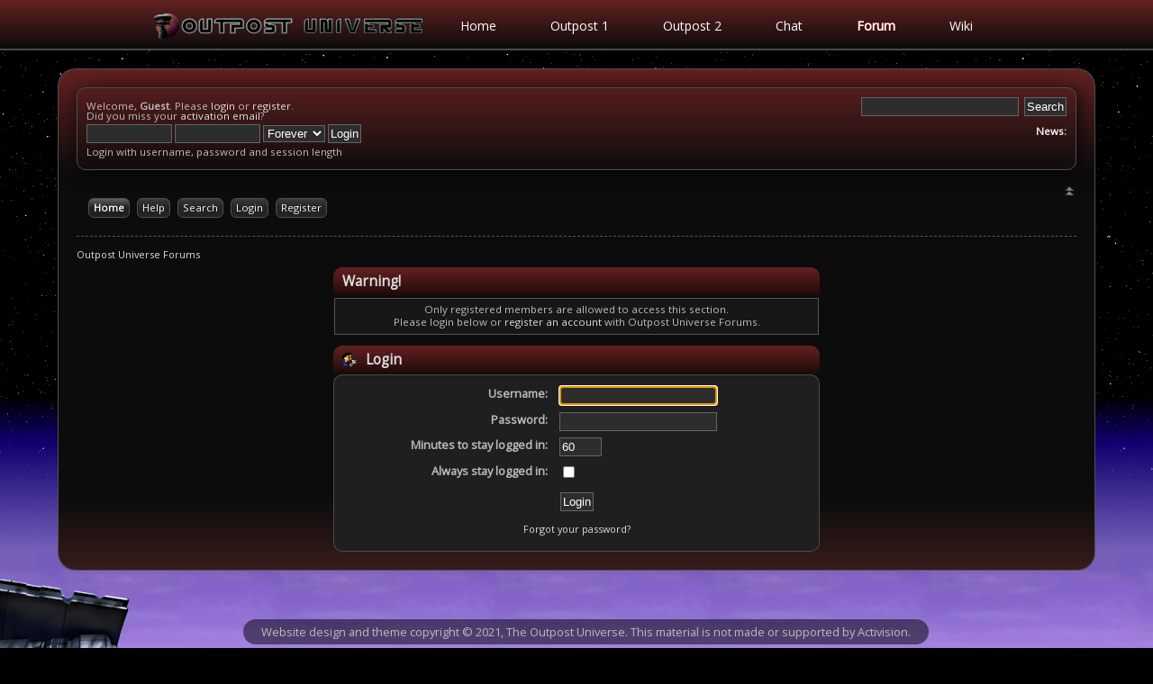

--- FILE ---
content_type: text/html; charset=ISO-8859-1
request_url: https://forum.outpost2.net/index.php?action=profile;u=1365
body_size: 2722
content:
<!DOCTYPE html PUBLIC "-//W3C//DTD XHTML 1.0 Transitional//EN" "http://www.w3.org/TR/xhtml1/DTD/xhtml1-transitional.dtd">
<html xmlns="http://www.w3.org/1999/xhtml">
<head>
	<link rel="stylesheet" type="text/css" href="https://forum.outpost2.net/Themes/newterra_exp/css/index.css?fin20" />
	<link rel="stylesheet" type="text/css" href="https://forum.outpost2.net/Themes/default/css/webkit.css" />
	<script type="text/javascript" src="https://forum.outpost2.net/Themes/default/scripts/script.js?fin20"></script>
	<script type="text/javascript" src="https://forum.outpost2.net/Themes/newterra_exp/scripts/theme.js?fin20"></script>
	<script type="text/javascript"><!-- // --><![CDATA[
		var smf_theme_url = "https://forum.outpost2.net/Themes/newterra_exp";
		var smf_default_theme_url = "https://forum.outpost2.net/Themes/default";
		var smf_images_url = "https://forum.outpost2.net/Themes/newterra_exp/images";
		var smf_scripturl = "https://forum.outpost2.net/index.php?PHPSESSID=jplucd5070lg3kmm0a6sb238as&amp;";
		var smf_iso_case_folding = false;
		var smf_charset = "ISO-8859-1";
		var ajax_notification_text = "Loading...";
		var ajax_notification_cancel_text = "Cancel";
	// ]]></script>
	<meta http-equiv="Content-Type" content="text/html; charset=ISO-8859-1" />
	<meta name="description" content="Login" />
	<title>Login</title>
	<meta name="robots" content="noindex" />
	<link rel="help" href="https://forum.outpost2.net/index.php?PHPSESSID=jplucd5070lg3kmm0a6sb238as&amp;action=help" />
	<link rel="search" href="https://forum.outpost2.net/index.php?PHPSESSID=jplucd5070lg3kmm0a6sb238as&amp;action=search" />
	<link rel="contents" href="https://forum.outpost2.net/index.php?PHPSESSID=jplucd5070lg3kmm0a6sb238as&amp;" />
	<link rel="alternate" type="application/rss+xml" title="Outpost Universe Forums - RSS" href="https://forum.outpost2.net/index.php?PHPSESSID=jplucd5070lg3kmm0a6sb238as&amp;type=rss;action=.xml" />
	<link rel="stylesheet" type="text/css" href="https://forum.outpost2.net/Themes/default/css/BBCode-YouTube.css" />
</head>
<body>
	<div id="header_main">
		<div class="wrapper clearfix">
			<div id="main_logo">
				<a href="index.php"><img src="https://forum.outpost2.net/Themes/newterra_exp/images/logo.png" alt="LOGO"></a>
			</div>
			<ul id="main_navigation">
				<li>
					<a href="https://www.outpost2.net/index.php">Home</a>
				</li>
				<li>
					<a href="https://www.outpost2.net/outpost1.html">Outpost 1</a>
				</li>
				<li>
					<a href="https://www.outpost2.net/outpost2.html">Outpost 2</a>
				</li>
				<li>
					<a href="https://www.outpost2.net/chat.html">Chat</a>
				</li>
				<li class="selected">
					<a href="https://forum.outpost2.net">Forum</a>
				</li>
				<li>
					<a href="https://wiki.outpost2.net">Wiki</a>
				</li>
			</ul>
		</div>
	</div>
<div id="wrapper" style="width: 90%">
	<div id="header"><div class="frame">
		<!--<div id="top_section">
			
			<h1 class="forumtitle">
				<a href="https://forum.outpost2.net/index.php?PHPSESSID=jplucd5070lg3kmm0a6sb238as&amp;">Outpost Universe Forums</a>
			</h1>
			<img id="upshrink" src="https://forum.outpost2.net/Themes/newterra_exp/images/upshrink.png" alt="*" title="Shrink or expand the header." style="display: none;" />
			
		</div>-->
		<div id="upper_section" class="middletext">
			<div class="user">
				<script type="text/javascript" src="https://forum.outpost2.net/Themes/default/scripts/sha1.js"></script>
				<form id="guest_form" action="https://forum.outpost2.net/index.php?PHPSESSID=jplucd5070lg3kmm0a6sb238as&amp;action=login2" method="post" accept-charset="ISO-8859-1"  onsubmit="hashLoginPassword(this, 'e4a2315a16b409dd645f5f3a7f0b839a');">
					<div class="info">Welcome, <strong>Guest</strong>. Please <a href="https://forum.outpost2.net/index.php?PHPSESSID=jplucd5070lg3kmm0a6sb238as&amp;action=login">login</a> or <a href="https://forum.outpost2.net/index.php?PHPSESSID=jplucd5070lg3kmm0a6sb238as&amp;action=register">register</a>.<br />Did you miss your <a href="https://forum.outpost2.net/index.php?PHPSESSID=jplucd5070lg3kmm0a6sb238as&amp;action=activate">activation email</a>?</div>
					<input type="text" name="user" size="10" class="input_text" />
					<input type="password" name="passwrd" size="10" class="input_password" />
					<select name="cookielength">
						<option value="60">1 Hour</option>
						<option value="1440">1 Day</option>
						<option value="10080">1 Week</option>
						<option value="43200">1 Month</option>
						<option value="-1" selected="selected">Forever</option>
					</select>
					<input type="submit" value="Login" class="button_submit" /><br />
					<div class="info">Login with username, password and session length</div>
					<input type="hidden" name="hash_passwrd" value="" />
					<input type="hidden" name="e28b824" value="e4a2315a16b409dd645f5f3a7f0b839a" />
				</form>
			</div>
			<div class="news normaltext">
				<form id="search_form" action="https://forum.outpost2.net/index.php?PHPSESSID=jplucd5070lg3kmm0a6sb238as&amp;action=search2" method="post" accept-charset="ISO-8859-1">
					<input type="text" name="search" value="" class="input_text" />&nbsp;
					<input type="submit" name="submit" value="Search" class="button_submit" />
					<input type="hidden" name="advanced" value="0" /></form>
				<h2>News: </h2>
				<p></p>
			</div>
		</div>
		<img id="upshrink" src="https://forum.outpost2.net/Themes/newterra_exp/images/collapse.png" alt="*" title="Shrink or expand the header." style="display: none;" />
		<br class="clear" />
		<script type="text/javascript"><!-- // --><![CDATA[
			var oMainHeaderToggle = new smc_Toggle({
				bToggleEnabled: true,
				bCurrentlyCollapsed: false,
				aSwappableContainers: [
					'upper_section'
				],
				aSwapImages: [
					{
						sId: 'upshrink',
						srcExpanded: smf_images_url + '/collapse.png',
						altExpanded: 'Shrink or expand the header.',
						srcCollapsed: smf_images_url + '/expand.png',
						altCollapsed: 'Shrink or expand the header.'
					}
				],
				oThemeOptions: {
					bUseThemeSettings: false,
					sOptionName: 'collapse_header',
					sSessionVar: 'e28b824',
					sSessionId: 'e4a2315a16b409dd645f5f3a7f0b839a'
				},
				oCookieOptions: {
					bUseCookie: true,
					sCookieName: 'upshrink'
				}
			});
		// ]]></script>
		<div id="main_menu">
			<ul class="dropmenu" id="menu_nav">
				<li id="button_home">
					<a class="active firstlevel" href="https://forum.outpost2.net/index.php?PHPSESSID=jplucd5070lg3kmm0a6sb238as&amp;">
						<span class="last firstlevel">Home</span>
					</a>
				</li>
				<li id="button_help">
					<a class="firstlevel" href="https://forum.outpost2.net/index.php?PHPSESSID=jplucd5070lg3kmm0a6sb238as&amp;action=help">
						<span class="firstlevel">Help</span>
					</a>
				</li>
				<li id="button_search">
					<a class="firstlevel" href="https://forum.outpost2.net/index.php?PHPSESSID=jplucd5070lg3kmm0a6sb238as&amp;action=search">
						<span class="firstlevel">Search</span>
					</a>
				</li>
				<li id="button_login">
					<a class="firstlevel" href="https://forum.outpost2.net/index.php?PHPSESSID=jplucd5070lg3kmm0a6sb238as&amp;action=login">
						<span class="firstlevel">Login</span>
					</a>
				</li>
				<li id="button_register">
					<a class="firstlevel" href="https://forum.outpost2.net/index.php?PHPSESSID=jplucd5070lg3kmm0a6sb238as&amp;action=register">
						<span class="last firstlevel">Register</span>
					</a>
				</li>
			</ul>
		</div>
		<br class="clear" />
	</div></div>
	<div id="content_section"><div class="frame">
		<div id="main_content_section">
	<div class="navigate_section">
		<ul>
			<li class="last">
				<a href="https://forum.outpost2.net/index.php?PHPSESSID=jplucd5070lg3kmm0a6sb238as&amp;"><span>Outpost Universe Forums</span></a>
			</li>
		</ul>
	</div>
	<script type="text/javascript" src="https://forum.outpost2.net/Themes/default/scripts/sha1.js"></script>
	<form action="https://forum.outpost2.net/index.php?PHPSESSID=jplucd5070lg3kmm0a6sb238as&amp;action=login2" method="post" accept-charset="ISO-8859-1" name="frmLogin" id="frmLogin" onsubmit="hashLoginPassword(this, 'e4a2315a16b409dd645f5f3a7f0b839a');">
		<div class="tborder login">
			<div class="cat_bar">
				<h3 class="catbg">Warning!</h3>
			</div>
			<p class="information centertext">
				Only registered members are allowed to access this section.<br />
				Please login below or <a href="https://forum.outpost2.net/index.php?PHPSESSID=jplucd5070lg3kmm0a6sb238as&amp;action=register">register an account</a> with Outpost Universe Forums.
			</p>
			<div class="cat_bar">
				<h3 class="catbg">
					<img src="https://forum.outpost2.net/Themes/newterra_exp/images/icons/login_sm.png" alt="" class="icon" /> Login
				</h3>
			</div>
			<span class="upperframe"><span></span></span>
			<div class="roundframe">
				<dl>
					<dt>Username:</dt>
					<dd><input type="text" name="user" size="20" class="input_text" /></dd>
					<dt>Password:</dt>
					<dd><input type="password" name="passwrd" size="20" class="input_password" /></dd>
					<dt>Minutes to stay logged in:</dt>
					<dd><input type="text" name="cookielength" size="4" maxlength="4" value="60" class="input_text" /></dd>
					<dt>Always stay logged in:</dt>
					<dd><input type="checkbox" name="cookieneverexp" class="input_check" onclick="this.form.cookielength.disabled = this.checked;" /></dd>
				</dl>
				<p class="centertext"><input type="submit" value="Login" class="button_submit" /></p>
				<p class="centertext smalltext"><a href="https://forum.outpost2.net/index.php?PHPSESSID=jplucd5070lg3kmm0a6sb238as&amp;action=reminder">Forgot your password?</a></p>
			</div>
			<span class="lowerframe"><span></span></span>
			<input type="hidden" name="hash_passwrd" value="" />
		</div>
	</form>
		<script type="text/javascript"><!-- // --><![CDATA[
			document.forms.frmLogin.user.focus();
		// ]]></script>
		</div>
	</div></div>
	<div id="footer_section" style="margin-top: -0px;"><div class="frame">
		<ul class="reset">
			<li class="footer_float">Website design and theme copyright &copy; 2021, The Outpost Universe. This material is not made or supported by Activision.</li>
			<!--
			<li class="copyright">
			<span class="smalltext" style="display: inline; visibility: visible; font-family: Verdana, Arial, sans-serif;"><a href="https://forum.outpost2.net/index.php?PHPSESSID=jplucd5070lg3kmm0a6sb238as&amp;action=credits" title="Simple Machines Forum" target="_blank" class="new_win">SMF 2.0.15</a> |
 <a href="http://www.simplemachines.org/about/smf/license.php" title="License" target="_blank" class="new_win">SMF &copy; 2017</a>, <a href="http://www.simplemachines.org" title="Simple Machines" target="_blank" class="new_win">Simple Machines</a>
			</span></li>
			<li><a id="button_xhtml" href="http://validator.w3.org/check/referer" target="_blank" class="new_win" title="Valid XHTML 1.0!"><span>XHTML</span></a></li>
			<li><a id="button_rss" href="https://forum.outpost2.net/index.php?PHPSESSID=jplucd5070lg3kmm0a6sb238as&amp;action=.xml;type=rss" class="new_win"><span>RSS</span></a></li>
			<li class="last"><a id="button_wap2" href="https://forum.outpost2.net/index.php?PHPSESSID=jplucd5070lg3kmm0a6sb238as&amp;wap2" class="new_win"><span>WAP2</span></a></li>
			-->
		</ul>
	</div></div>
	<div class="bgfooter"></div>
</body></html>